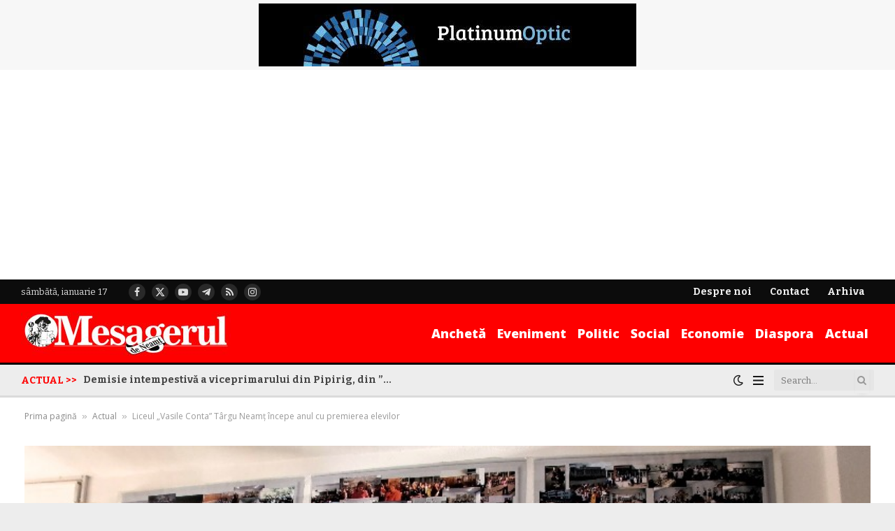

--- FILE ---
content_type: text/html; charset=utf-8
request_url: https://www.google.com/recaptcha/api2/aframe
body_size: 269
content:
<!DOCTYPE HTML><html><head><meta http-equiv="content-type" content="text/html; charset=UTF-8"></head><body><script nonce="DFPAjtxrCvlJCXop_VZ4Ew">/** Anti-fraud and anti-abuse applications only. See google.com/recaptcha */ try{var clients={'sodar':'https://pagead2.googlesyndication.com/pagead/sodar?'};window.addEventListener("message",function(a){try{if(a.source===window.parent){var b=JSON.parse(a.data);var c=clients[b['id']];if(c){var d=document.createElement('img');d.src=c+b['params']+'&rc='+(localStorage.getItem("rc::a")?sessionStorage.getItem("rc::b"):"");window.document.body.appendChild(d);sessionStorage.setItem("rc::e",parseInt(sessionStorage.getItem("rc::e")||0)+1);localStorage.setItem("rc::h",'1768656394010');}}}catch(b){}});window.parent.postMessage("_grecaptcha_ready", "*");}catch(b){}</script></body></html>